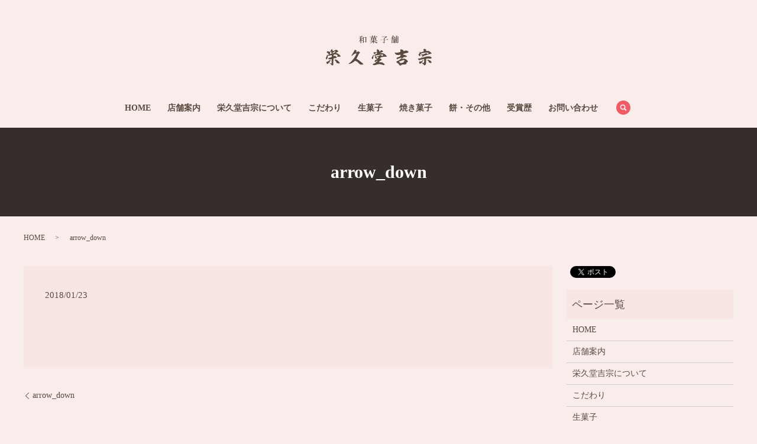

--- FILE ---
content_type: text/html; charset=UTF-8
request_url: https://www.eikyudo-izumi.com/arrow_down
body_size: 3887
content:
  <!DOCTYPE HTML>
<html lang="ja" prefix="og: http://ogp.me/ns#">
<head>
  <meta charset="utf-8">
  <meta http-equiv="X-UA-Compatible" content="IE=edge,chrome=1">
  <meta name="viewport" content="width=device-width, initial-scale=1">
  <title>&raquo; arrow_down</title>
  <link rel='stylesheet' id='biz-cal-style-css'  href='https://www.eikyudo-izumi.com/wp-content/plugins/biz-calendar/biz-cal.css?ver=2.2.0' type='text/css' media='all' />
<link rel='stylesheet' id='contact-form-7-css'  href='https://www.eikyudo-izumi.com/wp-content/plugins/contact-form-7/includes/css/styles.css?ver=4.4.2' type='text/css' media='all' />
<script type='text/javascript' src='https://www.eikyudo-izumi.com/wp-content/themes/eikyudo-izumi.com/assets/js/vendor/jquery.min.js?ver=4.4.33'></script>
<script type='text/javascript'>
/* <![CDATA[ */
var bizcalOptions = {"holiday_title":"\u5b9a\u4f11\u65e5","wed":"on","temp_holidays":"2013-01-02\r\n2013-01-03\r\n","temp_weekdays":"","eventday_title":"","eventday_url":"","eventdays":"","month_limit":"\u5236\u9650\u306a\u3057","nextmonthlimit":"12","prevmonthlimit":"12","plugindir":"https:\/\/www.eikyudo-izumi.com\/wp-content\/plugins\/biz-calendar\/","national_holiday":""};
/* ]]> */
</script>
<script type='text/javascript' src='https://www.eikyudo-izumi.com/wp-content/plugins/biz-calendar/calendar.js?ver=2.2.0'></script>
<link rel='shortlink' href='https://www.eikyudo-izumi.com/?p=25' />
  <link rel="stylesheet" href="https://www.eikyudo-izumi.com/wp-content/themes/eikyudo-izumi.com/assets/css/main.css?1769624422">
  <script src="https://www.eikyudo-izumi.com/wp-content/themes/eikyudo-izumi.com/assets/js/vendor/respond.min.js"></script>
  <script type="application/ld+json">
  {
    "@context": "http://schema.org",
    "@type": "BreadcrumbList",
    "itemListElement":
    [
      {
        "@type": "ListItem",
        "position": 1,
        "item":
        {
          "@id": "https://www.eikyudo-izumi.com/",
          "name": "栄久堂吉宗"
        }
      },
      {
        "@type": "ListItem",
        "position": 2,
        "item":
        {
          "@id": "https://www.eikyudo-izumi.com/arrow_down/",
          "name": "arrow_down"
        }
      }
    ]
  }
  </script>


  <script type="application/ld+json">
  {
    "@context": "http://schema.org/",
    "@type": "FoodEstablishment",
    "name": "栄久堂吉宗",
    "address": "594-0083大阪府和泉市池上町1-4-14",
    "telephone": "0725-43-0952",
    "faxNumber": "0725-43-1952",
    "url": "https://www.eikyudo-izumi.com",
    "email": "info@eikyudo-izumi.com",
    "image": "https://www.eikyudo-izumi.com/wp-content/uploads/logo_ogp.jpg",
    "logo": "https://www.eikyudo-izumi.com/wp-content/uploads/logo.svg"
  }
  </script>

</head>
<body class="scrollTop">

  <div id="fb-root"></div>
  <script>(function(d, s, id) {
    var js, fjs = d.getElementsByTagName(s)[0];
    if (d.getElementById(id)) return;
    js = d.createElement(s); js.id = id;
    js.src = "//connect.facebook.net/ja_JP/sdk.js#xfbml=1&version=v2.9";
    fjs.parentNode.insertBefore(js, fjs);
  }(document, 'script', 'facebook-jssdk'));</script>

  <header>
    <div class="primary_header">
      <div class="container">
                <div class="title">
                      <a href="https://www.eikyudo-izumi.com/">
              <object type="image/svg+xml" data="/wp-content/uploads/logo.svg" alt="栄久堂吉宗"></object>
            </a>
                  </div>
		<div>
          <div id="google_translate_element"></div>
            <script type="text/javascript">
            function googleTranslateElementInit() {
              new google.translate.TranslateElement({pageLanguage: 'ja', includedLanguages: 'ar,en,es,fr,hi,ja,ko,pt,ru,zh-CN,zh-TW', layout: google.translate.TranslateElement.InlineLayout.SIMPLE, autoDisplay: false}, 'google_translate_element');
            }
            </script>
            <script type="text/javascript" src="//translate.google.com/translate_a/element.js?cb=googleTranslateElementInit"></script>
        </div>
        <nav class="global_nav"><ul><li><a href="https://www.eikyudo-izumi.com/">HOME</a></li>
<li><a href="https://www.eikyudo-izumi.com/shop">店舗案内</a></li>
<li><a href="https://www.eikyudo-izumi.com/concept">栄久堂吉宗について</a></li>
<li><a href="https://www.eikyudo-izumi.com/kodawari">こだわり</a></li>
<li><a href="https://www.eikyudo-izumi.com/menu1">生菓子</a></li>
<li><a href="https://www.eikyudo-izumi.com/menu2">焼き菓子</a></li>
<li><a href="https://www.eikyudo-izumi.com/menu3">餅・その他</a></li>
<li><a href="https://www.eikyudo-izumi.com/category/awards">受賞歴</a></li>
<li><a href="https://www.eikyudo-izumi.com/contact">お問い合わせ</a></li>

              <li class="gnav_search">
                <a href="#">search</a>
  <div class="epress_search">
    <form method="get" action="https://www.eikyudo-izumi.com/">
      <input type="text" placeholder="" class="text" name="s" autocomplete="off" value="">
      <input type="submit" value="Search" class="submit">
    </form>
  </div>
  </li>
            </ul>
            <div class="menu_icon">
              <a href="#menu"><span>メニュー開閉</span></a>
            </div></nav>      </div>
    </div>
  </header>

  <main>
              <h1 class="wow" style="">
      arrow_down            </h1>

    
    <div class="bread_wrap">
      <div class="container gutters">
        <div class="row bread">
              <ul class="col span_12">
              <li><a href="https://www.eikyudo-izumi.com">HOME</a></li>
                      <li>arrow_down</li>
                  </ul>
          </div>
      </div>
    </div>
    <section>
      <div class="container gutters">
        <div class="row">
                    <div class="col span_9 column_main">
                  <article class="row article_detail">
      <div class="article_date">
        <p>2018/01/23</p>
      </div>
      <div class="row">
        <div class="col span_12">
          <p class="attachment"><a href='/wp-content/uploads/arrow_down.svg'><img width="1" height="1" src="/wp-content/uploads/arrow_down.svg" class="attachment-medium size-medium" alt="arrow_down" /></a></p>
        </div>
      </div>

          </article>

    <div class='epress_pager'>
      <div class="epress_pager_prev">
        <a href="https://www.eikyudo-izumi.com/arrow_down" rel="prev">arrow_down</a>      </div>
      <div class="epress_pager_next">
              </div>
    </div>
                </div>
          <div class="col span_3 column_sub">
            <div>
<style>
.share_button {
  letter-spacing: -.40em;
  padding-top: 30px;
  margin-bottom: 7%;
}
.share_button > * {
  letter-spacing: normal;
}
.column_sub .share_button {
  margin-top: 0;
  padding-top: 0;
}
</style>
  <div class="container share_button">
    <!-- Facebook -->
    <style media="screen">
      .share_button > * {vertical-align: bottom; margin:0 2px;}
    </style>
    <div class="fb-share-button" data-href="https://www.eikyudo-izumi.com/arrow_down" data-layout="button" data-size="small" data-mobile-iframe="false"><a class="fb-xfbml-parse-ignore" target="_blank" href="https://www.facebook.com/sharer/sharer.php?u=http%3A%2F%2Fweb01.iflag.jp%2Fshinki%2F1704%2Fshin-limited%2Fhtml%2Findex.html&amp;src=sdkpreparse">シェア</a></div>
    <!-- Twitter -->
    <a href="https://twitter.com/share" class="twitter-share-button">Tweet</a>
    <!-- LINE -->
    <div class="line-it-button" data-lang="ja" data-type="share-a" data-url="https://www.eikyudo-izumi.com/arrow_down" style="display: none;"></div>
  </div>
</div>
<div class="sidebar">
  <div class="widget_wrap"><p class="widget_header">ページ一覧</p>		<ul>
			<li class="page_item page-item-11"><a href="https://www.eikyudo-izumi.com/">HOME</a></li>
<li class="page_item page-item-14"><a href="https://www.eikyudo-izumi.com/shop">店舗案内</a></li>
<li class="page_item page-item-16"><a href="https://www.eikyudo-izumi.com/concept">栄久堂吉宗について</a></li>
<li class="page_item page-item-18"><a href="https://www.eikyudo-izumi.com/kodawari">こだわり</a></li>
<li class="page_item page-item-20"><a href="https://www.eikyudo-izumi.com/menu1">生菓子</a></li>
<li class="page_item page-item-22"><a href="https://www.eikyudo-izumi.com/menu2">焼き菓子</a></li>
<li class="page_item page-item-252"><a href="https://www.eikyudo-izumi.com/menu3">餅・その他</a></li>
<li class="page_item page-item-8"><a href="https://www.eikyudo-izumi.com/contact">お問い合わせ</a></li>
<li class="page_item page-item-6"><a href="https://www.eikyudo-izumi.com/policy">プライバシーポリシー</a></li>
<li class="page_item page-item-10"><a href="https://www.eikyudo-izumi.com/sitemap">サイトマップ</a></li>
		</ul>
		</div><div class="widget_wrap"><p class="widget_header">カテゴリー</p>		<ul>
	<li class="cat-item cat-item-2"><a href="https://www.eikyudo-izumi.com/category/news" >お知らせ</a>
</li>
	<li class="cat-item cat-item-8"><a href="https://www.eikyudo-izumi.com/category/awards" title="昭和48年から引き継がれる老舗和菓子店です。季節感溢れる色とりどりの和菓子を、ひとつひとつ心を込めて手作りしております。">受賞歴</a>
</li>
		</ul>
</div>		<div class="widget_wrap">		<p class="widget_header">最近の投稿</p>		<ul>
					<li>
				<a href="https://www.eikyudo-izumi.com/awards/226">食博覧会・大阪　賞状</a>
						</li>
					<li>
				<a href="https://www.eikyudo-izumi.com/awards/223">技術優秀賞 受賞</a>
						</li>
					<li>
				<a href="https://www.eikyudo-izumi.com/awards/219">感謝状 受賞</a>
						</li>
					<li>
				<a href="https://www.eikyudo-izumi.com/awards/206">第22回全国菓子大博覧会</a>
						</li>
					<li>
				<a href="https://www.eikyudo-izumi.com/awards/104">食料産業局長賞 受賞</a>
						</li>
				</ul>
		</div>		<div class="widget_wrap"><div id='biz_calendar'></div></div>1</div>
          </div>
                  </div>
      </div>
    </section>

  </main>
<footer>    <div class="footer_nav_wrap">
      <div class="container">
        <div class="row">
        <nav class="col span_12 pc-only"><ul><li><a href="https://www.eikyudo-izumi.com/policy">プライバシーポリシー</a></li>
<li><a href="https://www.eikyudo-izumi.com/sitemap">サイトマップ</a></li>
<li><a href="https://www.eikyudo-izumi.com/contact">お問い合わせ</a></li>
</ul></nav>        </div>
      </div>
    </div>
    <div class="footer_copyright_wrap">
      <div class="container">
        <div class="row">
          <div class="col span_12">
            <p>Copyright &copy; 栄久堂吉宗 All Rights Reserved.<br>
              【掲載の記事・写真・イラストなどの無断複写・転載を禁じます】</p>
          </div>
        </div>
      </div>
    </div>
    <p class="pagetop"><a href="#top"></a></p>
  </footer>

  <script src="https://www.eikyudo-izumi.com/wp-content/themes/eikyudo-izumi.com/assets/js/vendor/bundle.js"></script>
  <script src="https://www.eikyudo-izumi.com/wp-content/themes/eikyudo-izumi.com/assets/js/main.js?"></script>

  <!-- twitter -->
  <script>!function(d,s,id){var js,fjs=d.getElementsByTagName(s)[0],p=/^http:/.test(d.location)?'http':'https';if(!d.getElementById(id)){js=d.createElement(s);js.id=id;js.src=p+'://platform.twitter.com/widgets.js';fjs.parentNode.insertBefore(js,fjs);}}(document, 'script', 'twitter-wjs');</script>

  <script src="https://d.line-scdn.net/r/web/social-plugin/js/thirdparty/loader.min.js" async="async" defer="defer"></script>

  <script type='text/javascript' src='https://www.eikyudo-izumi.com/wp-content/plugins/contact-form-7/includes/js/jquery.form.min.js?ver=3.51.0-2014.06.20'></script>
<script type='text/javascript'>
/* <![CDATA[ */
var _wpcf7 = {"loaderUrl":"https:\/\/www.eikyudo-izumi.com\/wp-content\/plugins\/contact-form-7\/images\/ajax-loader.gif","recaptchaEmpty":"\u3042\u306a\u305f\u304c\u30ed\u30dc\u30c3\u30c8\u3067\u306f\u306a\u3044\u3053\u3068\u3092\u8a3c\u660e\u3057\u3066\u304f\u3060\u3055\u3044\u3002","sending":"\u9001\u4fe1\u4e2d ..."};
/* ]]> */
</script>
<script type='text/javascript' src='https://www.eikyudo-izumi.com/wp-content/plugins/contact-form-7/includes/js/scripts.js?ver=4.4.2'></script>
</body>
</html>


--- FILE ---
content_type: image/svg+xml
request_url: https://www.eikyudo-izumi.com/wp-content/uploads/logo.svg
body_size: 21660
content:
<?xml version="1.0" encoding="utf-8"?>
<!-- Generator: Adobe Illustrator 19.2.1, SVG Export Plug-In . SVG Version: 6.00 Build 0)  -->
<svg version="1.1" id="レイヤー_3" xmlns="http://www.w3.org/2000/svg" xmlns:xlink="http://www.w3.org/1999/xlink" x="0px"
	 y="0px" viewBox="0 0 179.4 51" style="enable-background:new 0 0 179.4 51;" xml:space="preserve">
<style type="text/css">
	.st0{fill:#59493F;}
</style>
<g>
	<path class="st0" d="M10.4,23.4l0.2,0l0.3,0.7c0.2,0.4,0.5,0.9,0.5,1.1c0.2,0.4,0.2,0.4,0.2,0.7v0.3l0.3,0.1l0.2,0.1l0.5-0.2
		c0.7-0.2,1.1-0.4,1.8-0.8c0.6-0.3,1-0.5,1.5-0.8c0.2-0.1,0.3-0.1,0.5-0.2c0.4-0.1,1.1-0.1,1.6,0c0.4,0,0.5,0.1,0.6,0.1
		c0.5,0.3,1.1,0.8,1.5,1.1c0.2,0.2,0.5,0.6,0.6,1C21,27,21,27,20.9,27.1c-0.2,0.3-0.5,0.6-0.8,0.8c-0.1,0-0.2,0.1-0.4,0.2
		c-0.5,0.1-1.5,0.6-2.1,0.9c-0.3,0.1-1.1,0.6-1.2,0.7c0,0,0,0,0.7,0h0.8l0.3,0.1c0.6,0.2,1.1,0.5,1.7,0.9c0.2,0.1,0.6,0.4,0.7,0.4
		c0.6,0.3,0.9,0.5,1.4,0.8c1.1,0.8,2.1,1.7,2.9,2.8c0.2,0.2,0.3,0.3,0.3,0.4c0,0-0.1,0.1-0.2,0.3c-0.4,0.5-1,0.6-1.7,0.4
		c-0.2-0.1-0.3-0.1-0.4,0c-0.3,0-1.5,0.2-1.9,0.2c-0.4,0-1.6,0.2-2.2,0.3c-0.2,0-0.4,0.1-0.4,0c0,0,0.3-0.3,0.5-0.5
		c0.1-0.1,0.3-0.2,0.4-0.3c0.4-0.2,0.5-0.4,0.7-0.7c0.1-0.2,0.2-0.4,0.1-0.6c0-0.1-1.2-1.3-2.2-1.9l-0.4-0.3l-0.7,0
		c-1.4,0-2.8,0.1-3.5,0.4c-0.2,0.1-0.4,0.1-0.4,0.2c0,0,0.1,0.1,0.1,0.3c0.1,0.2,0.2,0.4,0.2,0.6c0.1,0.4,0.1,1.1-0.1,1.5
		c0,0.1-0.1,0.1,0,0.1c0,0,0.7,0,0.9-0.1c0.4-0.1,0.5-0.2,0.8-0.5l0.3-0.3l0.2,0.1c1.2,0.5,2.2,1.3,2.9,2.4l0.2,0.3l-0.1,0.1
		c-0.1,0.4-0.4,0.8-0.6,1c0,0-0.1,0.1-0.5,0.1c-0.5,0-1,0.1-1.3,0.2c-0.2,0-0.4,0.1-0.9,0.1c-0.7,0-1.3,0.1-1.7,0.2
		c-0.1,0-0.3,0.1-0.3,0.1c0,0-0.1,1.1-0.2,1.9c-0.2,2.2-0.2,4.3-0.2,6.1c0.1,1.6,0.1,1.9,0,2.3c-0.1,0.4-0.3,0.8-0.6,1.1
		c-0.3,0.4-0.8,0.8-0.9,0.7c-0.3-0.1-1.4-1-2-1.6c-0.7-0.6-3-2.9-3.4-3.3c-0.1-0.2-0.3-0.4-0.3-0.4c0,0-0.3,0.4-0.7,0.9
		c-0.5,0.7-1.6,1.9-1.7,2c0,0-0.3-0.1-0.6-0.4c-0.6-0.4-1.2-1-1.6-1.5l-0.1-0.2L1,46.4l0.1-0.1l-0.1-0.1c-0.1-0.1-0.2-0.2-0.2-0.4
		c0-0.1,0-0.1,0.1-0.1c0.1-0.1,0.2-0.2,0.2-0.4c0-0.1,0.1-0.1,0.2-0.4c0.1-0.1,0.2-0.4,0.3-0.5l0.1-0.3l0.1,0
		c0.2,0.1,0.5,0.2,0.6,0.3l0.1,0.1l0.5-0.2c0.5-0.2,0.5-0.3,3-2.1c1.4-1,2.5-1.8,2.5-1.8c0,0.1-1,2.2-1.5,3.2
		c-0.5,1-0.7,1.3-0.9,1.4c-0.2,0.2-0.3,0.4-0.3,0.6c0,0.1,0,0.1,0.3,0.3C6.6,46.6,7,46.8,7.4,47c0.5,0.2,1,0.4,1.3,0.5
		c0.2,0,0.6-0.1,0.9-0.2c0.2-0.1,0.3-0.1,0.3-0.1c0,0,0-0.1-0.1-0.1c0-0.1-0.1-0.2-0.1-0.3c-0.1-0.2,0-0.4,0.1-0.7
		c0.1-0.2,0.1-0.2,0.1-1.3c0-1.4,0-3.4-0.1-4.7v-0.2H9.7c-0.7,0-1.7,0.1-2.5,0.3l-0.5,0.1H6c-0.6,0-0.6,0-0.9-0.1
		c-0.1-0.1-0.4-0.1-0.5-0.2c-0.2-0.1-0.2-0.1-0.3-0.2c-0.1-0.2-0.1-0.5,0-0.6c0-0.1,0-0.1,0-0.2c0-0.1,0-0.1,0.1-0.2
		c0.1-0.1,0.1-0.1,0.1-0.1c0,0,0,0-0.1,0s-0.1,0-0.1,0c0,0,0.1-0.1,0.2-0.3L4.8,38L5.1,38c1.5-0.3,2.9-0.8,4.4-1.6
		c0.5-0.3,0.6-0.3,0.7-0.8c0.1-0.7,0-1.4-0.3-1.9c-0.1-0.1-0.1-0.2-0.1-0.3c0-0.1-0.1-0.1-0.1-0.1c-0.8,0.2-1.4,0.4-3.8,0.8
		c-1.8,0.3-2.1,0.3-2.1,0.3c-0.2,0-0.4-0.2-0.5-0.3L3.2,34v0.8c0,0.4,0,0.9,0,1.1c-0.1,1-0.4,2.1-0.8,3C2,39.6,1.8,40,1.4,40.3
		c-0.2,0.2-0.7,0.4-0.7,0.4c0,0-0.2-0.5-0.4-0.9c-0.1-0.4-0.2-0.9-0.3-1.3L0,38.1l0.2-0.5C1,36.2,1.6,34.7,2,33.2l0.1-0.3l0.2-0.2
		l0.2-0.2l0.1,0.1c0,0,0.1,0.1,0.1,0.2c0.1,0.1,0.1,0.2,0.1,0.7l0,0.5L3,33.7c0.3-0.5,0.3-0.5,0.9-0.8c0.8-0.4,1.6-0.7,2.5-1
		c0.3-0.1,0.7-0.2,0.9-0.4c1.6-0.7,3.4-1.3,5.2-1.6c0.5-0.1,1.5-0.3,1.6-0.3c0.1,0,0.5-0.4,0.8-0.7c0.5-0.5,1-1,1.3-1.6l0.1-0.3
		L16.4,27c-0.1-0.1-0.2-0.3-0.3-0.4s-0.5-0.2-0.6-0.2c-0.1,0-0.4,0.1-0.9,0.5c-1.2,0.8-2.3,1.7-3.3,2.8c-0.3,0.3-0.4,0.4-0.5,0.4
		c-0.2,0.1-0.6,0.1-0.8,0c-0.1-0.1-0.3-0.4-0.6-0.8c-0.2-0.4-0.3-0.6-0.3-1.1c-0.1-0.4-0.3-1.7-0.3-1.8v-0.1l-0.1,0.1
		c-0.7,0.9-1.2,1.9-1.5,2.9c-0.1,0.4-0.1,0.4-0.1,0.5c0.1,0.2,0,0.6,0,0.8c0,0.1-0.1,0.3-0.2,0.4c-0.1,0.1-0.1,0.3-0.2,0.4
		c-0.1,0.2-0.3,0.4-0.5,0.5c-0.2,0.1-0.5,0.1-0.9,0c-0.8-0.2-1.2-0.7-1.4-1.5l0-0.2l-0.5-0.3c-0.6-0.4-1-0.6-1.5-1l-0.4-0.3v-0.2
		c0.1-0.7,0.4-1.2,1-1.6L3,26.6h0.3c0.9,0.1,1.7,0.5,2.5,1.2L6.1,28l0.1-0.1c0.4-0.3,1.8-1.9,2.4-2.6l0.1-0.2v-0.8L9,24.2
		c0.1-0.2,0.3-0.3,0.3-0.3c0.1,0,0.1-0.1,0-0.2l-0.1-0.1l0.1-0.1c0.1,0,0.2-0.1,0.3-0.1C9.9,23.3,10.2,23.3,10.4,23.4z M19.9,42.4
		c0.2,0.2,0.7,0.6,1,0.9c1,0.8,1.2,1,1.4,1.3c0.6,0.7,1,1.5,1.1,2.4c0,0.1,0,0.1,0,0.1c0,0-0.2,0.1-0.4,0.2l-0.4,0.2l-0.3-0.1
		c-0.2,0-0.5-0.1-0.8-0.1c-0.4,0-0.4,0-0.7-0.1c-0.9-0.4-2-0.6-2.9-0.5h-0.1l0.1-0.2c0.2-0.4,0.3-0.7,0.2-1c0-0.1-0.2-0.3-0.3-0.4
		c-0.6-0.7-0.8-1-1.1-1.4c-0.5-0.8-0.9-1.3-1.6-2c-0.3-0.3-0.5-0.5-0.5-0.5c0,0,0,0,0.1,0c0,0,0,0,0-0.1c-0.1-0.1-0.1-0.1,0-0.1
		c0.1,0,0.1-0.1,0.1-0.2c0-0.1,0-0.1,0.3-0.1C16.8,40.6,18.4,41.1,19.9,42.4z"/>
	<path class="st0" d="M49.4,24.1c0,0,0.1,0.1,0.3,0.1c0.7,0.3,1.9,1.2,2.4,1.7l0.2,0.3l-0.7,1.1c-0.4,0.6-0.7,1.2-0.7,1.2
		c0,0,0.1,0,0.5-0.1c0.6-0.1,1.2-0.4,1.7-0.7c0.2-0.1,0.4-0.2,0.5-0.3c0.2-0.1,1-0.3,1.4-0.4l0.3-0.1l0.2,0.1
		c0.6,0.4,1.6,1.1,2.2,1.6c0.2,0.2,0.2,0.2,0.1,0.5c-0.1,0.1-0.2,0.2-0.8,0.8c-0.2,0.2-0.5,0.5-0.7,0.7l-0.4,0.4l-0.2,0.5
		c-1.1,2.6-2.4,5.2-3.8,7.6l-0.2,0.3l0.2,0.1c0.1,0.1,0.5,0.2,0.7,0.4c2.5,1.4,4.9,3.1,7.2,5.2c0.3,0.3,0.5,0.4,0.6,0.5
		c0.8,0.4,1.6,1.1,2.2,1.9c0.1,0.2,0.3,0.4,0.4,0.4c0.2,0.1,0.3,0.2,0.4,0.4c0.1,0.1,0.2,0.2,0.2,0.2c0,0-0.5,0.3-0.7,0.4
		c-0.6,0.2-1.3,0.4-2,0.5c-0.7,0.1-1.3,0-2.1-0.2c-0.1-0.1-0.4-0.1-0.4-0.1c-0.1,0-0.1,0-0.4-0.2c-1.1-0.7-1.8-1.3-3.4-3
		c-0.6-0.6-1-1-1.5-1.4c-0.6-0.4-1.4-0.9-1.8-1c-0.7-0.2-1.5-0.4-2.2-0.5c-0.1,0-0.1,0-0.2,0.2c-0.4,0.5-0.9,0.9-1.4,1.2
		c-0.1,0.1-0.4,0.2-0.5,0.4c-1.2,1.1-2.5,1.8-3.8,2.3c-0.3,0.1-0.6,0.2-0.8,0.3c-0.5,0.3-0.9,0.4-2.3,0.8c-0.6,0.2-0.6,0.2-1,0.2
		s-0.9-0.1-0.9-0.1c0-0.1,0.5-0.6,0.9-0.9c0.4-0.4,0.9-0.8,1.4-1.1c1-0.7,3.2-2.9,4.8-4.8c1.6-1.9,3.6-4.7,4.4-6.2
		c0.3-0.6,0.7-1.3,1-1.9c0.4-0.6,0.8-1.5,1.2-2.5c0.1-0.4,0.2-0.5,0.1-0.5c-0.1,0-1.1,0.1-1.7,0.2c-0.3,0.1-0.7,0.1-1,0.2
		c-0.3,0.1-0.5,0.1-0.5,0.1c0,0-0.3,0.2-0.6,0.4c-0.7,0.5-1.6,1.3-2.4,1.8c-0.5,0.4-0.7,0.5-1.3,0.8c-0.4,0.2-0.8,0.4-0.9,0.5
		c-0.4,0.3-0.4,0.2,0-0.6c0.8-1.6,1.8-3.2,2.7-4.6c0.5-0.9,2.1-3.6,2.1-3.7c0,0,0-0.1-0.1-0.2l-0.1-0.1l0.1-0.1
		c0-0.1,0.2-0.2,0.3-0.3s0.2-0.2,0.3-0.3c0.1-0.2,0.4-0.4,0.5-0.4c0.1,0,0.1,0,0.2-0.1C49.3,24.1,49.3,24.1,49.4,24.1z"/>
	<path class="st0" d="M80.7,32.8c0.2,0.2,0.3,0.5,0.3,0.7c0,0.3,0,0.4-0.1,0.7c-0.1,0.2-0.1,0.3-0.2,0.8c-0.1,1.2-0.3,2.3-0.5,3.3
		l-0.1,0.5l-0.4,0.7c-0.2,0.4-0.4,0.7-0.4,0.7c-0.1,0-0.8-0.8-1-1c-0.2-0.3-0.5-0.8-0.6-1.1c-0.1-0.1-0.1-0.1,0-0.4
		c0-0.1,0.1-0.3,0.1-0.4c0-0.2,0.1-0.3,0.2-0.5c0.1-0.2,0.4-0.5,0.6-0.7l0.4-0.4l0.3-0.7c0.4-0.8,1.1-2.1,1.3-2.3
		C80.6,32.7,80.6,32.7,80.7,32.8z M87.8,23.6l0.3,0l0.9,0.6c1,0.7,1.2,0.9,1.5,1.5c0.2,0.4,0.2,0.6,0.2,1.1c0,0.4,0,0.5-0.1,0.9
		c-0.1,0.1,0.2,0,1.3-0.8l1.1-0.9L92.8,26c0,0-0.1-0.1-0.2-0.1c-0.2-0.1-0.2-0.1,0.1-0.2c0.2-0.1,0.5-0.2,0.7-0.4
		c0.1-0.1,0.2-0.2,0.6-0.3c0.2-0.1,0.5-0.1,0.5-0.1l0.1,0l0.2,0.1c0.8,0.5,1.7,1.4,2.3,2.2l0.1,0.2l-0.1,0c-1.4,0.7-2.9,1.2-4.6,1.8
		c-0.7,0.2-1.4,0.6-1.6,0.7L91,29.9H91c0.2-0.1,1.3-0.1,2.3-0.1c1.3,0,1.8,0.1,2.6,0.2c0.3,0.1,0.7,0.1,1,0.2
		c0.5,0.1,0.5,0.1,0.9,0.3c1.1,0.5,2.3,1.4,3,2c0.2,0.1,0.7,0.6,1.1,1l0.8,0.8l0.1,0.2c0,0.1,0.1,0.4,0.1,0.6l0.1,0.4l-0.2,0.3
		l-0.2,0.3h-0.5c-0.4,0-0.9-0.1-1.3-0.2c-0.2-0.1-0.3-0.1-0.8,0c-1.8,0.1-3.9,0.4-5,0.6c-0.6,0.1-1.2,0.3-1.6,0.6
		c-0.1,0.1-0.4,0.3-0.6,0.5c-0.8,0.7-1.2,1.1-1.8,1.4c-0.4,0.2-0.4,0.2,0,0.2c0.2,0,0.3,0,0.4-0.1c0.1-0.1,0.2-0.1,0.4-0.1
		c0.2,0,0.3,0,0.6,0.2c0.4,0.2,0.8,0.5,1.2,0.8c0.4,0.3,0.9,0.8,1,0.9c0.1,0.1,0,0.3,0,0.4c0,0-0.6,0.4-1,0.7
		c-0.2,0.1-0.6,0.4-0.9,0.5c-0.5,0.2-0.5,0.3-0.9,0.6c-0.5,0.4-1.6,1.6-1.7,1.6c0,0,0,0.4,0.1,0.5l0,0.1l0.9,0c1,0,1.5,0,2.4,0.2
		l0.6,0.1l0.1-0.1c0.1,0,0.2-0.1,0.2-0.1c0.1-0.1,0.2-0.1,0.5,0c0.5,0.2,1.1,0.6,1.5,0.9c0.1,0.1,0.3,0.2,0.4,0.3
		c1,0.4,1.9,1,2.5,1.8c0.2,0.3,0.2,0.4,0.2,0.8c-0.1,0.3-0.2,0.5-0.3,0.7c-0.1,0.1-0.1,0.1-0.3,0.2c-0.1,0-0.4,0-0.8,0
		c-0.7,0-0.9,0-1.6-0.3c-0.8-0.3-1.4-0.5-2-0.6c-0.1,0-0.5-0.1-0.8-0.2c-0.5-0.1-1.3-0.2-1.9-0.3c-0.5-0.1-2.2-0.1-2.7,0
		c-1,0.1-1.4,0.2-2.5,0.5c-0.6,0.2-1.6,0.5-2.2,0.6c-0.6,0.2-1.3,0.4-1.5,0.4c-0.5,0.1-0.8,0.2-1.2,0.1c-0.6-0.1-1.1-0.3-1.7-0.8
		c-0.2-0.2-0.4-0.4-0.5-0.7c-0.1-0.2-0.1-0.3,0.1-0.5c0.1-0.1,0.1-0.1,0.3-0.1c0.2,0,0.2,0,0.8-0.3c1-0.5,1.7-0.8,2.7-1.1l0.5-0.2
		l0.5-0.5l0.5-0.5l-0.2-0.1c-0.9-0.5-1.7-1.3-2.2-2.1l-0.1-0.2l0.2-0.2c0.2-0.3,0.8-0.8,1-1c0.6-0.5,1.3-0.9,2-1.1
		c0.6-0.2,0.8-0.4,1.4-1.4c0.8-1.3,1.6-2.2,2.5-3.2l0.2-0.3h-0.3c-0.8,0.1-1.7,0.1-2.6,0.3c-0.4,0.1-0.5,0.1-0.6,0
		c-0.1-0.1-0.4,0-0.5,0.1c0,0,0,0.1,0.5,1.3c0.5,1.2,0.5,1.3,0.5,1.4c0,0.3-0.1,0.3-0.4,0.3c-0.2,0-0.4,0.1-0.5,0.2
		c-0.1,0-0.1,0.1-0.4,0.1l-0.3,0L85,39.5c-0.5-0.5-0.9-1.1-1.4-1.8l-0.3-0.4v-1.2c0-1,0-1.2,0.1-1.2c0,0,0.1-0.1,0.2-0.1
		c0.1-0.1,0.2-0.1,0.6,0.1c0.4,0.2,0.8,0.6,1,1c0.1,0.2,0.2,0.3,0.4,0c0.1-0.2,0.3-0.2,0.5-0.3c0.1,0,0.3-0.1,0.5-0.2
		c0.2-0.1,0.5-0.2,1.6-0.6c3-1,3-1,3.2-1.1c0.3-0.2,0.7-0.4,1.1-0.5c0.1,0,0.2,0,0.3-0.1l0.1-0.1l0.3,0.1c0.4,0.2,1.1,0.7,1.5,1
		c0.5,0.4,0.7,0.6,0.7,0.7c0,0.1,0,0.1,0.1,0.1c0,0.1,0.1,0.1,0.3-0.1c0.3-0.2,0.7-0.6,0.9-0.9c0.2-0.3,0.3-0.5,0.4-0.8l0.1-0.3
		l-0.3-0.2c-0.1-0.1-0.4-0.3-0.6-0.5l-0.3-0.2L95,32.2c-2,0.2-3.8,0.4-5.6,0.8c-0.2,0.1-0.6,0.1-0.8,0.1c-1.2,0.1-2.3,0.3-3.5,0.7
		l-0.5,0.1h-0.7c-0.7,0-1.1,0.1-1.7,0.2c-0.3,0.1-0.7,0.1-0.8,0c0,0,1.1-0.9,2-1.5c0.6-0.4,1.9-1.2,2.4-1.5c0.5-0.2,0.7-0.4,0.8-0.6
		l0.1-0.2v-2h-0.1c-0.1,0-0.2,0-0.4,0.2c-0.1,0.1-0.6,0.4-1,0.6c-0.4,0.3-0.8,0.5-0.9,0.6c-0.3,0.3-0.6,0.8-0.7,1.2
		c0,0.1-0.1,0.3-0.1,0.4c-0.1,0.2-0.2,0.4-0.4,0.4c-0.1,0-0.1,0-0.4-0.1c-0.1-0.1-0.4-0.2-0.5-0.3c-0.5-0.3-1-0.9-1.2-1.5l-0.1-0.2
		l0-0.3c0.1-0.5,0.4-1.1,0.6-1.2c0.1,0,0.2-0.1,0.2-0.1c0.1,0,0.2,0,0.3,0.1c0.2,0.1,0.4,0.3,0.5,0.5c0.1,0.1,0.1,0.1,0.2,0.1
		c0.1,0,0.3-0.1,0.5-0.1c0.8-0.1,1.9-0.3,2.9-0.7l0.4-0.1l0.1-0.1c0-0.1,0-0.2,0-0.4c0-0.1,0-0.6,0-1l0-0.7l-0.1-0.2
		c-0.1-0.1-0.2-0.3-0.3-0.4c-0.2-0.2-0.2-0.2-0.2-0.3c0-0.2,0.1-0.3,0.2-0.4c0.1-0.1,0.1-0.1,0.1-0.1c0-0.1,0.1-0.2,0.2-0.3
		c0.2-0.1,0.4-0.3,0.6-0.3C87.4,23.6,87.6,23.6,87.8,23.6z M87.2,42.7v-0.2l-1.4,0.8c-1.4,0.8-1.4,0.8-1.1,1c0.3,0.2,0.6,0.3,1,0.4
		l0.2,0.1l0.2-0.1c0.5-0.4,0.9-0.9,1-1.5C87.2,43,87.2,42.8,87.2,42.7z"/>
	<path class="st0" d="M128.4,23.6c0.8,0.2,1.5,0.6,2.3,1c0.2,0.2,0.3,0.2,0.4,0.4c0.3,0.4,0.4,0.8,0.5,1.2c0,0.2,0.1,0.2,0.1,0.3
		c0.1,0.1,0.1,0.1,0.4,0c0.6-0.1,1.1-0.3,1.6-0.5c0.3-0.1,0.5-0.2,0.6-0.2c0.2,0,0.3-0.1,0.4-0.2c0.1-0.1,0.1-0.1,0.5-0.1
		c0.7,0,1.4,0.1,2,0.3c0.6,0.2,0.8,0.3,1.3,0.6c0.2,0.2,0.6,0.4,0.8,0.5c0.5,0.3,0.7,0.5,0.7,1c0,0.3,0,0.5-0.3,0.7
		c-0.3,0.3-0.6,0.5-1,0.5c-0.2,0-0.2,0-0.3,0.1c-0.2,0.2-0.9,0.4-1.4,0.4c-0.8,0.1-2.5,0.5-3.7,0.9c-0.8,0.2-1.4,0.5-1.5,0.5
		c0,0,0,0.2-0.1,0.3s-0.1,0.2-0.1,0.3c0,0-0.1-0.2-0.1-0.4V31l-0.1,0.1c-0.1,0.1-0.2,0.5-0.3,0.7c0,0.2,0,0.5,0.1,0.8
		c0,0.1,0,0.1,0.2,0.1c0.1,0,0.1,0,0.3-0.1c0.1-0.1,0.1-0.1,0.2-0.1c0.1,0,0.1,0,0.2,0c0.1-0.1,0.1-0.1,0.5,0.1
		c0.5,0.2,1.2,0.4,1.6,0.6c0.8,0.3,2.1,1.1,2.7,1.4c0.1,0.1,0.2,0.2,0.3,0.5c0.1,0.3,0,0.4-0.2,0.6c-0.2,0.2-0.5,0.4-0.8,0.5
		c-0.1,0-0.3,0.1-0.7,0.1c-0.1,0-0.9,0.1-1.4,0.1s-1.1,0.2-1.5,0.2l-0.6,0.1l-0.2,0.2c-0.8,0.5-1.5,1.1-2.1,1.7
		c-0.2,0.2-0.4,0.4-0.4,0.4c0,0,0,0-0.1-0.1c0,0-0.1,0-0.5,0.3c-0.5,0.4-1.4,1.1-1.4,1.1c0,0,0.2-0.1,0.4-0.2c1.6-0.7,3.5-1,5.2-0.9
		c0.7,0.1,0.8,0.1,1,0.2c0.3,0.2,0.7,0.4,0.9,0.5c0.1,0,0.1,0,0.1,0v-0.1L135,40c0,0,0.3,0.2,0.5,0.3c0.5,0.3,1.1,0.6,1.4,1
		c0.6,0.5,1.5,1.4,1.8,2c0.1,0.2,0.2,0.6,0.3,0.9l0,0.2l-0.2,0.2c-0.4,0.4-0.8,0.7-1.3,0.9c-0.6,0.3-0.9,0.6-1.1,1.1l-0.1,0.2
		l0.3,0.6c0.2,0.3,0.3,0.6,0.3,0.6c0,0-0.1,0-0.1,0c-0.2,0-0.4,0.1-0.5,0.3c-0.1,0.1-0.6,0.3-1.4,0.5c-0.7,0.1-1,0.2-2.4,0.2
		s-1.7,0-2.5,0.2c-0.8,0.2-1.6,0.5-2.3,0.8c-0.4,0.2-0.6,0.4-0.7,0.8l0,0.2h-0.3c-0.3,0-0.8-0.1-1-0.2c-0.7-0.2-1.3-0.7-1.7-1.3
		c-0.1-0.2-0.2-0.3-0.2-0.5s0-0.1-0.2-0.4c-0.7-0.9-1.6-1.6-2.6-2.1c-0.4-0.2-0.5-0.3-0.7-0.5c-0.4-0.4-0.8-1-0.8-1
		c0.1,0,0.1,0,0-0.1c0,0,0-0.1,0.2-0.3c0.2-0.3,0.4-0.5,0.5-0.8l0.1-0.2l0.3-0.1c0.1-0.1,0.3-0.2,0.4-0.2l0.2-0.1V43
		c0,0.1,0.1,0.1,0.1,0c0-0.1,0.2-0.1,0.3,0c0,0,0.1,0.1,0.2,0.1c0.4,0.1,0.6,0,1-0.4c0.4-0.3,0.5-0.4,0.9-0.6
		c0.5-0.2,1.4-0.8,2.1-1.5c0.5-0.4,1.2-1.2,1.6-1.6c0.5-0.6,1.1-1.4,1.1-1.5c0,0-0.1,0-0.3,0c-0.1,0.1-0.2,0.1-0.2,0
		c0-0.1-0.1-0.1-0.8,0.2c-1.6,0.5-3.4,1.2-5.3,1.9c-0.9,0.4-1,0.4-1.1,0.4c-0.2,0-0.4-0.1-0.6-0.3c-0.2-0.2-0.4-0.7-0.4-0.9
		c0-0.2,0.1-0.3,0.2-0.4c0.1-0.1,0.3-0.2,0.4-0.6c0.1-0.2,0.2-0.3,0.4-0.5l0.2-0.2l0.1,0.1l0.1-0.1c0.1-0.1,0.2-0.1,0.2-0.1
		c0,0,0.1,0,0.3,0h0.3l3.6-1.4l0.1-0.2c0.3-0.3,0.6-0.9,0.8-1.3c0.1-0.5,0.1-1.1,0-1.4c0-0.1-0.1-0.2-0.1-0.2l-0.1-0.1l-0.3,0.1
		c-1.2,0.3-2.5,0.5-3.8,0.6c-0.4,0-0.4,0-0.8,0c-0.8-0.1-1.5-0.4-2.2-0.7c-0.9-0.5-1.8-1.4-2.3-2.5c-0.1-0.3-0.1-0.3-0.1-0.3
		c0.1,0,0.1,0,0.1-0.3v-0.3h0.2v-0.3l0.1,0c0.3,0.1,1,0.3,1.4,0.5l0.5,0.3l0.4-0.1c2.2-0.2,4.3-0.7,6.3-1.4l0.4-0.1l0-0.4
		c0.1-0.7,0.1-1.2,0.1-1.9v-0.8l-0.1-0.1c-0.1-0.1-0.2-0.3-0.3-0.5l0-0.1h0.1c0.1,0,0.2,0,0.3,0c0.1,0,0.2-0.1,0.2-0.2
		c0.2-0.3,0.5-0.5,0.8-0.6C127.7,23.4,127.9,23.4,128.4,23.6z M131.7,41.6h-0.3l-1.7,0.6c-3,1-4.7,1.6-4.8,1.6
		c-0.2,0.1-0.6,0.4-0.8,0.6l-0.1,0.2l0.5,0.4c0.3,0.2,0.8,0.8,1.3,1.2l0.8,0.8l0.5-0.2c1.1-0.3,2.2-0.6,3.2-0.8
		c0.3-0.1,0.7-0.1,0.7-0.1c0,0,0.1,0,0.1-0.1c0.2-0.2,1.3-1.8,1.9-2.7l0.3-0.4v-0.4l-0.2-0.2c-0.2-0.2-0.5-0.4-0.8-0.5
		C132,41.6,131.9,41.6,131.7,41.6z"/>
	<path class="st0" d="M175.7,35.4c0.1,0,2,0.8,2.4,1c0.3,0.2,0.7,0.4,1,0.7l0.2,0.2v0.2c0,0.4-0.1,0.7-0.5,1c-0.5,0.4-1,0.6-1.4,0.7
		c-0.3,0.1-1,0-1.3,0c-0.7-0.2-2.5-0.2-3.6-0.1c-0.2,0-0.5,0-0.5,0h-0.5c-0.2,0-0.4,0-0.5,0c-0.3,0.1-0.5,0.2-0.8,0.5
		c-0.2,0.2-0.2,0.3-0.3,0.4c0,0.1-0.1,0.2-0.1,0.3c0,0.1,0,1.4,0,3.1s0,3.3-0.1,3.8c0,0.9-0.1,1-0.3,1.5c-0.3,0.5-0.7,1.1-1.2,1.4
		c-0.1,0.1-0.3,0.3-0.4,0.4c-0.3,0.3-0.3,0.3-0.6,0.2l-0.2-0.1l-0.3-0.4c-0.1-0.2-0.5-0.6-0.9-0.9c-0.8-0.8-1.5-1.4-2.4-2.1
		c-0.6-0.4-0.7-0.5-0.9-0.9c-0.1-0.2-0.1-0.2-0.2-0.2s-0.1-0.1-0.2-0.1l-0.1-0.1L162,46c-0.1,0.1-1.2,1.1-1.3,1.4
		c-0.1,0.1-0.2,0.3-0.3,0.4c-0.1,0.1-0.2,0.2-0.3,0.3c-0.1,0.1-0.1,0.1-0.2,0.1c0,0-0.1-0.1-0.3-0.2c-0.6-0.4-1.3-1.3-1.7-1.9
		l-0.1-0.2l0.1-0.2c0.1-0.1,0.1-0.2,0.1-0.2c0,0,0.2-0.3,0.4-0.7c0.5-1,0.6-1.2,0.8-1.3s0.2-0.1,0.2,0c0.1,0.2,0.4,0.5,0.7,0.5
		c0.1,0,0.2,0,0.3,0.1c0.1,0,0.2,0.1,0.4,0.1h0.2l0.4-0.3c0.5-0.3,1.1-0.7,1.5-0.9c0.2-0.1,0.6-0.4,0.8-0.6c0.8-0.7,1.9-1.5,2-1.5
		c0,0-0.8,1.6-1,1.9c-0.5,0.7-0.9,1.3-1.6,2l-0.4,0.4l0.1,0.1c0.4,0.6,0.8,1,1.5,1.2c0.5,0.2,1,0.1,1.3-0.1c0.3-0.2,0.6-0.7,0.8-1
		c0.1-0.1,0.1-0.2,0.1-0.5c0-0.2,0-0.3,0-0.4c0-0.1,0-0.1,0-0.1c0,0,0.1,0,0.1,0c0,0,0-0.5,0.1-1.1c0-0.8,0-1.2,0-1.5
		c0-0.2,0-0.6,0-0.8c0-0.5,0-0.6-0.2-0.8c-0.1-0.2-0.3-0.2-0.5-0.3c-0.1,0-0.2,0-0.6,0.1c-0.8,0.2-1.6,0.4-2.6,0.6
		c-0.2,0-0.7,0.1-1,0.2c-0.5,0.1-1.4,0.4-1.7,0.4c-0.4,0.1-0.8,0.3-1.1,0.6l-0.2,0.1l-0.1,0c-0.2-0.1-0.7-0.3-1-0.5
		c-0.2-0.1-0.3-0.2-0.4-0.3c-0.2-0.2-0.6-0.5-0.8-0.8c-0.2-0.3-0.3-0.5-0.3-0.8c0-0.2,0-0.2,0.1-0.4c0.1-0.1,0.1-0.2,0.2-0.3
		l0.1-0.1l0.2,0.1c0.4,0.2,1.1,0.3,1.5,0.3c0.2,0,1.2-0.3,4-1.1c3.1-0.9,3.3-1,3.7-1.1c1.6-0.6,3.1-1,4.6-1.3
		c0.8-0.1,1.2-0.1,1.6-0.1c0.8,0,2.2-0.1,3.1-0.2C175.5,35.4,175.7,35.4,175.7,35.4z M167.2,22.6l0.4,0l0.2,0.1
		c0.2,0.2,0.6,0.3,1,0.5c0.2,0.1,0.4,0.2,0.5,0.3c0.4,0.3,0.7,0.7,0.8,1.1l0,0.2l-0.1,0.2c-0.1,0.1-0.3,0.7-0.5,1.2
		c0,0,0,0.1,0.4,0.1c0.5,0,1.3-0.1,1.8-0.1c0.4-0.1,0.5-0.1,0.8,0c0.6,0.1,1.1,0.1,1.6,0.1h0.4l0.5,0.3c1.2,0.7,2.2,1.5,3.1,2.5
		c0.7,0.7,1,1.1,1,1.2c0,0.1-0.2,0.5-0.3,0.6c-0.1,0.1-0.2,0.1-0.4,0.1c-1.2,0-2.8,0.4-3.9,0.9c-0.1,0.1-0.3,0.1-0.5,0.1
		c-0.4,0.1-1,0.3-1.4,0.5c-0.2,0.1-0.4,0.2-0.4,0.2c0,0,0-0.1,0.1-0.1l0.1-0.2l-0.4,0.2c-0.5,0.2-0.6,0.2-1.9,0.6
		c-0.6,0.1-1.6,0.5-2.4,0.7l-1.3,0.4l-0.6,0.5c-0.9,0.7-1.8,1.4-2.2,1.6c-0.6,0.4-1.3,0.8-1.8,1.3l-0.3,0.2h-0.4c-0.3,0-0.3,0-0.3,0
		c0.8-0.5,1.8-1.3,2.4-2c0.5-0.5,1.1-1.2,1.1-1.3c0,0-0.1-0.1-0.3-0.1c-1.1-0.3-2-1-2.5-2.1l-0.1-0.2l0.1,0c0.1,0,0.3-0.2,0.4-0.2
		c0.4-0.1,0.9-0.1,1.4,0.1l0.2,0.1l0.5,0c1.7-0.1,3.1-0.7,4.4-1.7c0.3-0.2,0.6-0.4,1-0.5c0.3-0.1,0.5-0.1,0.7,0
		c0.8,0.3,1.7,0.7,2.4,1.3l0.3,0.2V32l0.1-0.1c0.3-0.3,0.7-1.1,0.9-1.6c0.1-0.2,0.1-0.3,0.2-0.4c0.2-0.2,0.2-0.3,0.2-0.5l0-0.1
		l-0.5-0.1c-1-0.2-2-0.3-3.1-0.3c-0.8,0-1.1,0.1-2.1,0.2c-0.8,0.1-2,0.3-2.6,0.3c-0.9,0.1-2,0.3-2.6,0.5c-0.9,0.3-1.7,0.7-2.5,1.2
		c-0.2,0.1-0.3,0.2-0.4,0.4c-0.2,0.5-0.2,0.5-0.2,1.9c0,0.5-0.1,1-0.2,1.2c-0.1,0.2-0.3,0.3-0.4,0.4c-0.1,0.1-0.1,0.1-0.3,0.1
		c-0.2,0-0.2,0-0.4-0.1c-0.5-0.3-1.1-1.1-1.2-1.5c0-0.1-0.1-0.2-0.1-0.2c-0.2-0.2-0.5-0.5-0.6-0.6c-0.1-0.1-0.1-0.2-0.1-0.2
		c0-0.1,0-0.1,0.4-0.5c0.2-0.2,0.3-0.3,0.3-0.3c0-0.1,0.1-0.3,0.2-0.3c0.1,0,0,0,0-0.1s0-0.1,0.1-0.2c0,0,0.1-0.1,0.1-0.1
		c0.1,0,0.1-0.1,0.2-0.2c0.1-0.1,0.2-0.2,0.5-0.9c0.4-0.8,0.4-0.8,0.4-1.1c0-0.2,0.1-0.5,0.1-0.7v-0.4l0.1,0.1c0.1,0,0.1,0,0.1,0
		c0-0.1,0.2-0.3,0.2-0.3c0,0,0.2,0.2,0.5,0.5l0.5,0.4l0,0.2c0,0.2,0,0.5,0.1,0.5c0,0,0.1,0,0.2-0.1c0.5-0.3,1-0.6,1.5-0.8
		c0.5-0.2,0.6-0.3,1-0.4c0.2-0.1,1-0.3,1.5-0.4l1-0.3v-0.3c0-0.7-0.2-2.1-0.2-2.1c-0.1-0.1-0.6-0.5-0.7-0.6l-0.1-0.1l0.1-0.1
		c0.1-0.2,0.4-0.4,0.6-0.5c0.1,0,0.2-0.1,0.3-0.1c0.2-0.1,0.4-0.2,0.5-0.3C166.8,22.6,167,22.6,167.2,22.6z M173,41.2
		c1.6,0.2,3,0.8,4.4,1.8c0.7,0.5,1.2,1.1,1.4,1.8c0.1,0.2,0.1,0.3,0.1,0.7c0,0.5,0,0.7-0.2,0.8c-0.1,0.1-0.1,0.1-0.5,0.2
		c-1.1,0.2-2,0-2.9-0.8l-0.2-0.2l-0.3,0.1c-0.3,0.1-0.7,0.2-0.9,0.3l-0.1,0.1l0.2-0.2c0.3-0.3,0.5-0.7,0.6-1.2v-0.2l-0.4-0.4
		c-0.8-0.8-1.6-1.5-2.2-2c-0.3-0.2-0.3-0.3-0.4-0.4l-0.1-0.1h0.1c0.1,0,0.1,0,0.2-0.1c0,0,0.1-0.1,0.1-0.1c0,0,0.1-0.1,0.2-0.1
		s0.2-0.1,0.3-0.1C172.3,41.1,172.5,41.1,173,41.2z"/>
</g>
<g>
	<path class="st0" d="M58.6,8.1c-0.7,0.9-0.9,1.2-1.9,2.1c-0.4,0.4-0.6,0.5-0.7,0.5c-0.1,0-0.1,0-0.1-0.1s0-0.1,0.2-0.3
		c1.3-1.7,2-3.2,2.4-5.1h-0.7c-0.5,0-0.8,0-1.6,0L56,4.8l1,0c0.4,0,0.7,0,0.9,0h0.7V2.6c-0.8,0.1-1,0.2-1.3,0.2
		c-0.4,0.1-0.6,0.1-0.7,0.1c-0.1,0-0.2,0-0.3,0c-0.1,0-0.1,0-0.1-0.1c0-0.1,0-0.1,0.4-0.2c2.1-0.8,2.9-1.1,4.6-2.1l1,1
		c0.1,0.1,0.1,0.2,0.1,0.2c0,0.1-0.1,0.1-0.2,0.1h0l-0.5,0c-0.7,0.2-1.1,0.3-1.7,0.4v2.6h0.9l0.8-1l1,0.9c0.1,0.1,0.2,0.2,0.2,0.3
		c0,0.1-0.1,0.2-0.2,0.2h-2.6v1.6C61.3,7.1,62,7.7,62,8.5c0,0.4-0.2,0.7-0.6,0.7c-0.3,0-0.5-0.2-0.6-0.7c-0.2-0.6-0.5-1-0.9-1.4v5.6
		c0,0.2-0.1,0.3-0.3,0.3c-0.2,0.1-0.5,0.1-0.7,0.1c-0.2,0-0.3-0.1-0.3-0.3V8.1z M64.2,12.1c0,0.2-0.1,0.3-0.4,0.4
		c-0.2,0-0.5,0.1-0.6,0.1c-0.2,0-0.3-0.1-0.3-0.3v-10l1.4,0.7h2.7l0.6-0.8l1.1,1.2c0.1,0.1,0.2,0.3,0.2,0.4c0,0.1-0.1,0.3-0.3,0.3
		l-0.2,0.1v7.1c0,0.2,0,0.3-0.2,0.3c-0.1,0-0.6,0.1-0.8,0.1c-0.2,0-0.3-0.1-0.3-0.3v-0.9h-3V12.1z M67.2,10.1V3.4h-3v6.7H67.2z"/>
	<path class="st0" d="M74.2,8.8c1.4,0.1,2,0.1,2.8,0.1h3.2V7.7h-2.3V8c0,0.2-0.1,0.2-0.2,0.3c-0.2,0.1-0.5,0.1-0.8,0.1
		c-0.2,0-0.2-0.1-0.2-0.3v-5L78,3.8h0.3V2.4h-1.2c-0.6,0-1.2,0-2.5,0.1L74.3,2C75.8,2,76.4,2,77,2h1.2V0.2l1.4,0.1
		c0.2,0,0.4,0.1,0.4,0.3c0,0.1-0.1,0.2-0.2,0.3L79.5,1V2H82V0.1l1.4,0.2c0.2,0,0.4,0.1,0.4,0.3c0,0.1-0.1,0.2-0.2,0.3L83.2,1v1H85
		L85.9,1l1.3,1c0.1,0.1,0.2,0.2,0.2,0.3c0,0.1-0.1,0.2-0.3,0.2h-3.8v1.4h0.4l0.5-0.7l1.1,1.1c0.1,0.1,0.2,0.2,0.2,0.3
		c0,0.1-0.1,0.2-0.3,0.3l-0.2,0.1v3c0,0.3-0.3,0.4-1,0.4c-0.2,0-0.3-0.1-0.3-0.2V7.7h-2.3v1.2h3.6l0.9-1.1l1.2,1
		c0.1,0.1,0.2,0.2,0.2,0.3c0,0.2-0.1,0.2-0.4,0.2h-5.2c1.4,1.2,3,1.8,5.9,2.4c-0.6,0.4-1.1,0.9-1.3,1.4c-2.2-0.8-3.7-1.9-4.8-3.4
		v3.1c0,0.2-0.1,0.3-0.2,0.3c-0.1,0.1-0.6,0.1-0.8,0.1c-0.2,0-0.3-0.1-0.3-0.3v-2.5c-1.5,1.2-2.6,1.8-4.2,2.5
		c-0.6,0.2-1.3,0.4-1.4,0.4c-0.1,0-0.1-0.1-0.1-0.1c0-0.1,0.1-0.1,0.3-0.2c1.7-0.8,3.2-2,4.6-3.6H77c-0.6,0-1.2,0-2.4,0.1L74.2,8.8z
		 M80.1,5.5V4.2h-2.3v1.3H80.1z M77.9,7.3h2.3V5.9h-2.3V7.3z M82,3.8V2.4h-2.5v1.4H82z M81.4,5.5h2.3V4.2h-2.3V5.5z M83.7,7.3V5.9
		h-2.3v1.4H83.7z"/>
	<path class="st0" d="M104.1,5.8l1.3,1.1c0.1,0.1,0.1,0.1,0.1,0.2c0,0.1-0.1,0.2-0.2,0.2h-5.8v4.5c0,0.5-0.1,0.7-0.5,0.9
		c-0.3,0.1-0.7,0.3-0.8,0.3c-0.1,0-0.2-0.1-0.2-0.1c0,0,0,0,0-0.3c0-0.3-0.1-0.4-1-0.6c-1.1-0.3-1.2-0.4-1.2-0.5
		c0-0.1,0.1-0.1,0.2-0.1c0.1,0,0.3,0,0.5,0c0.3,0,1.2,0.1,1.4,0.1c0.4,0,0.5-0.1,0.5-0.4V7.3h-3c-1,0-1.3,0-2.5,0.1l-0.3-0.5
		c1.4,0.1,2,0.1,2.8,0.1h3V4l1.1,0.3c0.5-0.5,1.5-1.7,1.9-2.2h-4.4c-0.7,0-1.1,0-2.1,0.1l-0.3-0.5c1.2,0.1,1.6,0.1,2.4,0.1h4.6
		l0.6-0.7l1.2,1.2c0.1,0.1,0.1,0.2,0.1,0.3c0,0.2-0.1,0.3-0.3,0.3l-0.5,0c-0.7,0.5-0.9,0.6-1.4,0.9c-0.2,0.1-0.4,0.3-0.6,0.4
		c-0.4,0.2-0.4,0.2-0.8,0.5c0,0.1,0,0.1,0,0.1c0,0.1,0,0.2-0.1,0.2L99.5,5v1.9h3.6L104.1,5.8z"/>
	<path class="st0" d="M116.7,3.5c-0.1,0.3-0.3,0.5-0.5,0.5c-0.2,0-0.4-0.1-0.5-0.3c-0.1-0.1-0.1-0.1-0.4-0.8c-0.3-0.7-0.5-1-1.1-1.5
		c-0.8,1.2-1.3,1.9-2.1,2.7c-0.6,0.6-1.3,1.1-1.5,1.1c0,0-0.1,0-0.1-0.1c0-0.1,0-0.1,0.5-0.7c0.9-1.1,1.9-3,2.3-4.5l1.3,0.5
		c0.2,0.1,0.3,0.2,0.3,0.3c0,0.1-0.1,0.2-0.3,0.3l-0.4,0.1c1.4,0.4,2.1,1,2.4,1.9h2.5V0.3l1.2,0.1c0.2,0,0.4,0.1,0.4,0.3
		c0,0.1-0.1,0.2-0.2,0.3l-0.3,0.1v2h1.4l0.8-1.1l1,0.9c0.1,0.1,0.2,0.2,0.2,0.3s-0.1,0.2-0.3,0.2h-3.2v1.2h1.4l0.4-0.8l1.1,1.1
		c0.1,0.1,0.2,0.2,0.2,0.3c0,0.1-0.1,0.2-0.3,0.3l-0.2,0.1v6.1c0,0.3-0.1,0.6-0.5,0.8c-0.2,0.2-0.5,0.3-0.7,0.3
		c-0.2,0-0.2,0-0.3-0.4c-0.1-0.3-0.2-0.4-1.2-0.8v0.9c0,0.2-0.1,0.3-0.2,0.3c-0.1,0-0.5,0.1-0.6,0.1c-0.2,0-0.2-0.1-0.2-0.3V9.1
		h-1.3v3.5c0,0.2-0.1,0.3-0.2,0.3c-0.2,0.1-0.5,0.1-0.7,0.1c-0.2,0-0.3-0.1-0.3-0.3V7.4h-4.3c-0.5,0-0.8,0-1.6,0l-0.3-0.5
		c1.1,0,1.5,0.1,1.9,0.1h0.6V5.5h-0.2c-0.2,0-0.4,0-0.8,0l-0.8,0l-0.3-0.5c1,0,1.4,0.1,1.9,0.1h0.2v-2l1.3,0.2
		c0.2,0,0.3,0.1,0.3,0.3c0,0.1-0.1,0.2-0.2,0.3L114.3,4v1.1h0.5l0.6-0.8l0.8,0.7c0.1,0.1,0.2,0.2,0.2,0.3c0,0.1-0.1,0.2-0.3,0.2
		h-1.9V7h0.8l0.7-0.9l1,0.9V4l1.4,0.7h1.1V3.5H116.7z M112.6,12.5c0,0.2-0.1,0.3-0.3,0.3c-0.2,0.1-0.4,0.1-0.5,0.1
		c-0.2,0-0.3-0.1-0.3-0.3V8l1.4,0.8h1.6l0.6-0.8l1,1c0.1,0.1,0.2,0.2,0.2,0.3c0,0.1-0.1,0.2-0.2,0.2l-0.2,0.1v2.7
		c0,0.3-0.3,0.4-0.9,0.4c-0.2,0-0.3-0.1-0.3-0.3v-0.4h-2.1V12.5z M114.7,11.6V9.1h-2.1v2.4H114.7z M119.2,6.8V5.1h-1.3v1.7H119.2z
		 M119.2,8.7V7.2h-1.3v1.5H119.2z M121.8,6.8V5.1h-1.5v1.7H121.8z M121.8,8.7V7.2h-1.5v1.5H121.8z M120.3,11.3c0.4,0,0.5,0,0.7,0
		c0.7,0,0.8,0,0.8-0.4V9.1h-1.5V11.3z M122.3,2c0,0.3-0.2,0.5-0.5,0.5c-0.2,0-0.4-0.1-0.5-0.4c-0.3-0.5-0.3-0.5-0.4-0.7
		c-0.1-0.2-0.2-0.2-0.2-0.2c0-0.1,0.1-0.1,0.2-0.1C121.7,1,122.3,1.4,122.3,2z"/>
</g>
</svg>
